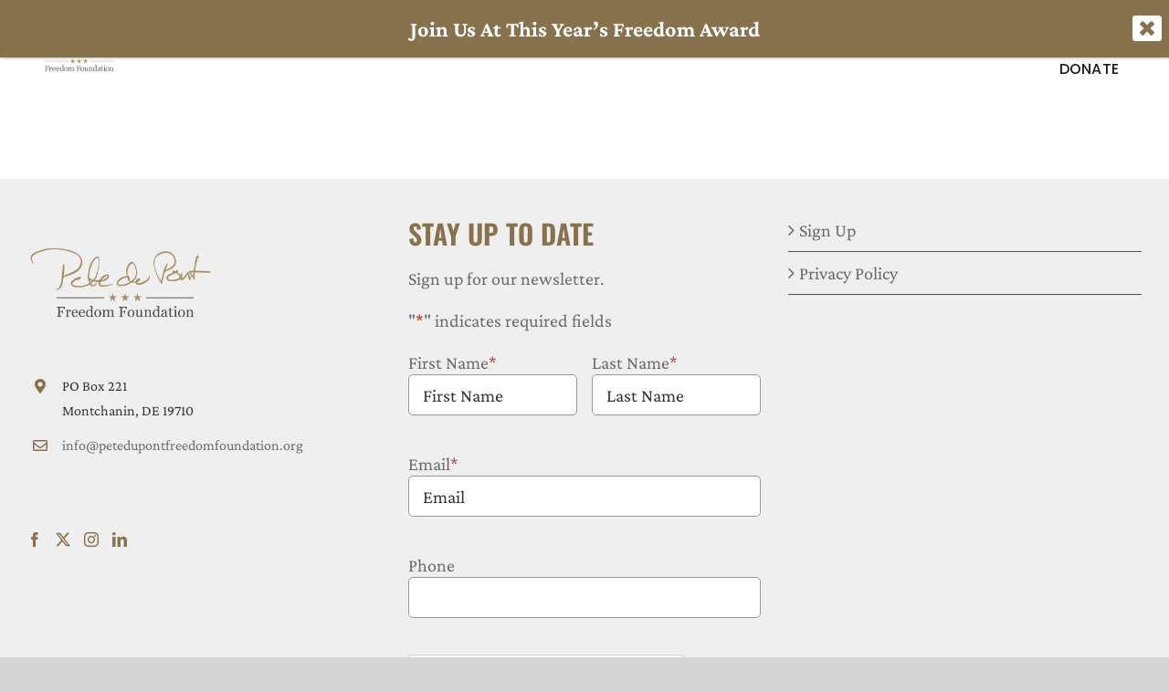

--- FILE ---
content_type: text/html; charset=utf-8
request_url: https://www.google.com/recaptcha/api2/anchor?ar=1&k=6LckbmYeAAAAAA6E0E24alxEgoboBNmsI_mXvRgw&co=aHR0cHM6Ly93d3cucGV0ZWR1cG9udGZyZWVkb21mb3VuZGF0aW9uLm9yZzo0NDM.&hl=en&v=N67nZn4AqZkNcbeMu4prBgzg&theme=light&size=normal&anchor-ms=20000&execute-ms=30000&cb=d89zk2n3mxpg
body_size: 49544
content:
<!DOCTYPE HTML><html dir="ltr" lang="en"><head><meta http-equiv="Content-Type" content="text/html; charset=UTF-8">
<meta http-equiv="X-UA-Compatible" content="IE=edge">
<title>reCAPTCHA</title>
<style type="text/css">
/* cyrillic-ext */
@font-face {
  font-family: 'Roboto';
  font-style: normal;
  font-weight: 400;
  font-stretch: 100%;
  src: url(//fonts.gstatic.com/s/roboto/v48/KFO7CnqEu92Fr1ME7kSn66aGLdTylUAMa3GUBHMdazTgWw.woff2) format('woff2');
  unicode-range: U+0460-052F, U+1C80-1C8A, U+20B4, U+2DE0-2DFF, U+A640-A69F, U+FE2E-FE2F;
}
/* cyrillic */
@font-face {
  font-family: 'Roboto';
  font-style: normal;
  font-weight: 400;
  font-stretch: 100%;
  src: url(//fonts.gstatic.com/s/roboto/v48/KFO7CnqEu92Fr1ME7kSn66aGLdTylUAMa3iUBHMdazTgWw.woff2) format('woff2');
  unicode-range: U+0301, U+0400-045F, U+0490-0491, U+04B0-04B1, U+2116;
}
/* greek-ext */
@font-face {
  font-family: 'Roboto';
  font-style: normal;
  font-weight: 400;
  font-stretch: 100%;
  src: url(//fonts.gstatic.com/s/roboto/v48/KFO7CnqEu92Fr1ME7kSn66aGLdTylUAMa3CUBHMdazTgWw.woff2) format('woff2');
  unicode-range: U+1F00-1FFF;
}
/* greek */
@font-face {
  font-family: 'Roboto';
  font-style: normal;
  font-weight: 400;
  font-stretch: 100%;
  src: url(//fonts.gstatic.com/s/roboto/v48/KFO7CnqEu92Fr1ME7kSn66aGLdTylUAMa3-UBHMdazTgWw.woff2) format('woff2');
  unicode-range: U+0370-0377, U+037A-037F, U+0384-038A, U+038C, U+038E-03A1, U+03A3-03FF;
}
/* math */
@font-face {
  font-family: 'Roboto';
  font-style: normal;
  font-weight: 400;
  font-stretch: 100%;
  src: url(//fonts.gstatic.com/s/roboto/v48/KFO7CnqEu92Fr1ME7kSn66aGLdTylUAMawCUBHMdazTgWw.woff2) format('woff2');
  unicode-range: U+0302-0303, U+0305, U+0307-0308, U+0310, U+0312, U+0315, U+031A, U+0326-0327, U+032C, U+032F-0330, U+0332-0333, U+0338, U+033A, U+0346, U+034D, U+0391-03A1, U+03A3-03A9, U+03B1-03C9, U+03D1, U+03D5-03D6, U+03F0-03F1, U+03F4-03F5, U+2016-2017, U+2034-2038, U+203C, U+2040, U+2043, U+2047, U+2050, U+2057, U+205F, U+2070-2071, U+2074-208E, U+2090-209C, U+20D0-20DC, U+20E1, U+20E5-20EF, U+2100-2112, U+2114-2115, U+2117-2121, U+2123-214F, U+2190, U+2192, U+2194-21AE, U+21B0-21E5, U+21F1-21F2, U+21F4-2211, U+2213-2214, U+2216-22FF, U+2308-230B, U+2310, U+2319, U+231C-2321, U+2336-237A, U+237C, U+2395, U+239B-23B7, U+23D0, U+23DC-23E1, U+2474-2475, U+25AF, U+25B3, U+25B7, U+25BD, U+25C1, U+25CA, U+25CC, U+25FB, U+266D-266F, U+27C0-27FF, U+2900-2AFF, U+2B0E-2B11, U+2B30-2B4C, U+2BFE, U+3030, U+FF5B, U+FF5D, U+1D400-1D7FF, U+1EE00-1EEFF;
}
/* symbols */
@font-face {
  font-family: 'Roboto';
  font-style: normal;
  font-weight: 400;
  font-stretch: 100%;
  src: url(//fonts.gstatic.com/s/roboto/v48/KFO7CnqEu92Fr1ME7kSn66aGLdTylUAMaxKUBHMdazTgWw.woff2) format('woff2');
  unicode-range: U+0001-000C, U+000E-001F, U+007F-009F, U+20DD-20E0, U+20E2-20E4, U+2150-218F, U+2190, U+2192, U+2194-2199, U+21AF, U+21E6-21F0, U+21F3, U+2218-2219, U+2299, U+22C4-22C6, U+2300-243F, U+2440-244A, U+2460-24FF, U+25A0-27BF, U+2800-28FF, U+2921-2922, U+2981, U+29BF, U+29EB, U+2B00-2BFF, U+4DC0-4DFF, U+FFF9-FFFB, U+10140-1018E, U+10190-1019C, U+101A0, U+101D0-101FD, U+102E0-102FB, U+10E60-10E7E, U+1D2C0-1D2D3, U+1D2E0-1D37F, U+1F000-1F0FF, U+1F100-1F1AD, U+1F1E6-1F1FF, U+1F30D-1F30F, U+1F315, U+1F31C, U+1F31E, U+1F320-1F32C, U+1F336, U+1F378, U+1F37D, U+1F382, U+1F393-1F39F, U+1F3A7-1F3A8, U+1F3AC-1F3AF, U+1F3C2, U+1F3C4-1F3C6, U+1F3CA-1F3CE, U+1F3D4-1F3E0, U+1F3ED, U+1F3F1-1F3F3, U+1F3F5-1F3F7, U+1F408, U+1F415, U+1F41F, U+1F426, U+1F43F, U+1F441-1F442, U+1F444, U+1F446-1F449, U+1F44C-1F44E, U+1F453, U+1F46A, U+1F47D, U+1F4A3, U+1F4B0, U+1F4B3, U+1F4B9, U+1F4BB, U+1F4BF, U+1F4C8-1F4CB, U+1F4D6, U+1F4DA, U+1F4DF, U+1F4E3-1F4E6, U+1F4EA-1F4ED, U+1F4F7, U+1F4F9-1F4FB, U+1F4FD-1F4FE, U+1F503, U+1F507-1F50B, U+1F50D, U+1F512-1F513, U+1F53E-1F54A, U+1F54F-1F5FA, U+1F610, U+1F650-1F67F, U+1F687, U+1F68D, U+1F691, U+1F694, U+1F698, U+1F6AD, U+1F6B2, U+1F6B9-1F6BA, U+1F6BC, U+1F6C6-1F6CF, U+1F6D3-1F6D7, U+1F6E0-1F6EA, U+1F6F0-1F6F3, U+1F6F7-1F6FC, U+1F700-1F7FF, U+1F800-1F80B, U+1F810-1F847, U+1F850-1F859, U+1F860-1F887, U+1F890-1F8AD, U+1F8B0-1F8BB, U+1F8C0-1F8C1, U+1F900-1F90B, U+1F93B, U+1F946, U+1F984, U+1F996, U+1F9E9, U+1FA00-1FA6F, U+1FA70-1FA7C, U+1FA80-1FA89, U+1FA8F-1FAC6, U+1FACE-1FADC, U+1FADF-1FAE9, U+1FAF0-1FAF8, U+1FB00-1FBFF;
}
/* vietnamese */
@font-face {
  font-family: 'Roboto';
  font-style: normal;
  font-weight: 400;
  font-stretch: 100%;
  src: url(//fonts.gstatic.com/s/roboto/v48/KFO7CnqEu92Fr1ME7kSn66aGLdTylUAMa3OUBHMdazTgWw.woff2) format('woff2');
  unicode-range: U+0102-0103, U+0110-0111, U+0128-0129, U+0168-0169, U+01A0-01A1, U+01AF-01B0, U+0300-0301, U+0303-0304, U+0308-0309, U+0323, U+0329, U+1EA0-1EF9, U+20AB;
}
/* latin-ext */
@font-face {
  font-family: 'Roboto';
  font-style: normal;
  font-weight: 400;
  font-stretch: 100%;
  src: url(//fonts.gstatic.com/s/roboto/v48/KFO7CnqEu92Fr1ME7kSn66aGLdTylUAMa3KUBHMdazTgWw.woff2) format('woff2');
  unicode-range: U+0100-02BA, U+02BD-02C5, U+02C7-02CC, U+02CE-02D7, U+02DD-02FF, U+0304, U+0308, U+0329, U+1D00-1DBF, U+1E00-1E9F, U+1EF2-1EFF, U+2020, U+20A0-20AB, U+20AD-20C0, U+2113, U+2C60-2C7F, U+A720-A7FF;
}
/* latin */
@font-face {
  font-family: 'Roboto';
  font-style: normal;
  font-weight: 400;
  font-stretch: 100%;
  src: url(//fonts.gstatic.com/s/roboto/v48/KFO7CnqEu92Fr1ME7kSn66aGLdTylUAMa3yUBHMdazQ.woff2) format('woff2');
  unicode-range: U+0000-00FF, U+0131, U+0152-0153, U+02BB-02BC, U+02C6, U+02DA, U+02DC, U+0304, U+0308, U+0329, U+2000-206F, U+20AC, U+2122, U+2191, U+2193, U+2212, U+2215, U+FEFF, U+FFFD;
}
/* cyrillic-ext */
@font-face {
  font-family: 'Roboto';
  font-style: normal;
  font-weight: 500;
  font-stretch: 100%;
  src: url(//fonts.gstatic.com/s/roboto/v48/KFO7CnqEu92Fr1ME7kSn66aGLdTylUAMa3GUBHMdazTgWw.woff2) format('woff2');
  unicode-range: U+0460-052F, U+1C80-1C8A, U+20B4, U+2DE0-2DFF, U+A640-A69F, U+FE2E-FE2F;
}
/* cyrillic */
@font-face {
  font-family: 'Roboto';
  font-style: normal;
  font-weight: 500;
  font-stretch: 100%;
  src: url(//fonts.gstatic.com/s/roboto/v48/KFO7CnqEu92Fr1ME7kSn66aGLdTylUAMa3iUBHMdazTgWw.woff2) format('woff2');
  unicode-range: U+0301, U+0400-045F, U+0490-0491, U+04B0-04B1, U+2116;
}
/* greek-ext */
@font-face {
  font-family: 'Roboto';
  font-style: normal;
  font-weight: 500;
  font-stretch: 100%;
  src: url(//fonts.gstatic.com/s/roboto/v48/KFO7CnqEu92Fr1ME7kSn66aGLdTylUAMa3CUBHMdazTgWw.woff2) format('woff2');
  unicode-range: U+1F00-1FFF;
}
/* greek */
@font-face {
  font-family: 'Roboto';
  font-style: normal;
  font-weight: 500;
  font-stretch: 100%;
  src: url(//fonts.gstatic.com/s/roboto/v48/KFO7CnqEu92Fr1ME7kSn66aGLdTylUAMa3-UBHMdazTgWw.woff2) format('woff2');
  unicode-range: U+0370-0377, U+037A-037F, U+0384-038A, U+038C, U+038E-03A1, U+03A3-03FF;
}
/* math */
@font-face {
  font-family: 'Roboto';
  font-style: normal;
  font-weight: 500;
  font-stretch: 100%;
  src: url(//fonts.gstatic.com/s/roboto/v48/KFO7CnqEu92Fr1ME7kSn66aGLdTylUAMawCUBHMdazTgWw.woff2) format('woff2');
  unicode-range: U+0302-0303, U+0305, U+0307-0308, U+0310, U+0312, U+0315, U+031A, U+0326-0327, U+032C, U+032F-0330, U+0332-0333, U+0338, U+033A, U+0346, U+034D, U+0391-03A1, U+03A3-03A9, U+03B1-03C9, U+03D1, U+03D5-03D6, U+03F0-03F1, U+03F4-03F5, U+2016-2017, U+2034-2038, U+203C, U+2040, U+2043, U+2047, U+2050, U+2057, U+205F, U+2070-2071, U+2074-208E, U+2090-209C, U+20D0-20DC, U+20E1, U+20E5-20EF, U+2100-2112, U+2114-2115, U+2117-2121, U+2123-214F, U+2190, U+2192, U+2194-21AE, U+21B0-21E5, U+21F1-21F2, U+21F4-2211, U+2213-2214, U+2216-22FF, U+2308-230B, U+2310, U+2319, U+231C-2321, U+2336-237A, U+237C, U+2395, U+239B-23B7, U+23D0, U+23DC-23E1, U+2474-2475, U+25AF, U+25B3, U+25B7, U+25BD, U+25C1, U+25CA, U+25CC, U+25FB, U+266D-266F, U+27C0-27FF, U+2900-2AFF, U+2B0E-2B11, U+2B30-2B4C, U+2BFE, U+3030, U+FF5B, U+FF5D, U+1D400-1D7FF, U+1EE00-1EEFF;
}
/* symbols */
@font-face {
  font-family: 'Roboto';
  font-style: normal;
  font-weight: 500;
  font-stretch: 100%;
  src: url(//fonts.gstatic.com/s/roboto/v48/KFO7CnqEu92Fr1ME7kSn66aGLdTylUAMaxKUBHMdazTgWw.woff2) format('woff2');
  unicode-range: U+0001-000C, U+000E-001F, U+007F-009F, U+20DD-20E0, U+20E2-20E4, U+2150-218F, U+2190, U+2192, U+2194-2199, U+21AF, U+21E6-21F0, U+21F3, U+2218-2219, U+2299, U+22C4-22C6, U+2300-243F, U+2440-244A, U+2460-24FF, U+25A0-27BF, U+2800-28FF, U+2921-2922, U+2981, U+29BF, U+29EB, U+2B00-2BFF, U+4DC0-4DFF, U+FFF9-FFFB, U+10140-1018E, U+10190-1019C, U+101A0, U+101D0-101FD, U+102E0-102FB, U+10E60-10E7E, U+1D2C0-1D2D3, U+1D2E0-1D37F, U+1F000-1F0FF, U+1F100-1F1AD, U+1F1E6-1F1FF, U+1F30D-1F30F, U+1F315, U+1F31C, U+1F31E, U+1F320-1F32C, U+1F336, U+1F378, U+1F37D, U+1F382, U+1F393-1F39F, U+1F3A7-1F3A8, U+1F3AC-1F3AF, U+1F3C2, U+1F3C4-1F3C6, U+1F3CA-1F3CE, U+1F3D4-1F3E0, U+1F3ED, U+1F3F1-1F3F3, U+1F3F5-1F3F7, U+1F408, U+1F415, U+1F41F, U+1F426, U+1F43F, U+1F441-1F442, U+1F444, U+1F446-1F449, U+1F44C-1F44E, U+1F453, U+1F46A, U+1F47D, U+1F4A3, U+1F4B0, U+1F4B3, U+1F4B9, U+1F4BB, U+1F4BF, U+1F4C8-1F4CB, U+1F4D6, U+1F4DA, U+1F4DF, U+1F4E3-1F4E6, U+1F4EA-1F4ED, U+1F4F7, U+1F4F9-1F4FB, U+1F4FD-1F4FE, U+1F503, U+1F507-1F50B, U+1F50D, U+1F512-1F513, U+1F53E-1F54A, U+1F54F-1F5FA, U+1F610, U+1F650-1F67F, U+1F687, U+1F68D, U+1F691, U+1F694, U+1F698, U+1F6AD, U+1F6B2, U+1F6B9-1F6BA, U+1F6BC, U+1F6C6-1F6CF, U+1F6D3-1F6D7, U+1F6E0-1F6EA, U+1F6F0-1F6F3, U+1F6F7-1F6FC, U+1F700-1F7FF, U+1F800-1F80B, U+1F810-1F847, U+1F850-1F859, U+1F860-1F887, U+1F890-1F8AD, U+1F8B0-1F8BB, U+1F8C0-1F8C1, U+1F900-1F90B, U+1F93B, U+1F946, U+1F984, U+1F996, U+1F9E9, U+1FA00-1FA6F, U+1FA70-1FA7C, U+1FA80-1FA89, U+1FA8F-1FAC6, U+1FACE-1FADC, U+1FADF-1FAE9, U+1FAF0-1FAF8, U+1FB00-1FBFF;
}
/* vietnamese */
@font-face {
  font-family: 'Roboto';
  font-style: normal;
  font-weight: 500;
  font-stretch: 100%;
  src: url(//fonts.gstatic.com/s/roboto/v48/KFO7CnqEu92Fr1ME7kSn66aGLdTylUAMa3OUBHMdazTgWw.woff2) format('woff2');
  unicode-range: U+0102-0103, U+0110-0111, U+0128-0129, U+0168-0169, U+01A0-01A1, U+01AF-01B0, U+0300-0301, U+0303-0304, U+0308-0309, U+0323, U+0329, U+1EA0-1EF9, U+20AB;
}
/* latin-ext */
@font-face {
  font-family: 'Roboto';
  font-style: normal;
  font-weight: 500;
  font-stretch: 100%;
  src: url(//fonts.gstatic.com/s/roboto/v48/KFO7CnqEu92Fr1ME7kSn66aGLdTylUAMa3KUBHMdazTgWw.woff2) format('woff2');
  unicode-range: U+0100-02BA, U+02BD-02C5, U+02C7-02CC, U+02CE-02D7, U+02DD-02FF, U+0304, U+0308, U+0329, U+1D00-1DBF, U+1E00-1E9F, U+1EF2-1EFF, U+2020, U+20A0-20AB, U+20AD-20C0, U+2113, U+2C60-2C7F, U+A720-A7FF;
}
/* latin */
@font-face {
  font-family: 'Roboto';
  font-style: normal;
  font-weight: 500;
  font-stretch: 100%;
  src: url(//fonts.gstatic.com/s/roboto/v48/KFO7CnqEu92Fr1ME7kSn66aGLdTylUAMa3yUBHMdazQ.woff2) format('woff2');
  unicode-range: U+0000-00FF, U+0131, U+0152-0153, U+02BB-02BC, U+02C6, U+02DA, U+02DC, U+0304, U+0308, U+0329, U+2000-206F, U+20AC, U+2122, U+2191, U+2193, U+2212, U+2215, U+FEFF, U+FFFD;
}
/* cyrillic-ext */
@font-face {
  font-family: 'Roboto';
  font-style: normal;
  font-weight: 900;
  font-stretch: 100%;
  src: url(//fonts.gstatic.com/s/roboto/v48/KFO7CnqEu92Fr1ME7kSn66aGLdTylUAMa3GUBHMdazTgWw.woff2) format('woff2');
  unicode-range: U+0460-052F, U+1C80-1C8A, U+20B4, U+2DE0-2DFF, U+A640-A69F, U+FE2E-FE2F;
}
/* cyrillic */
@font-face {
  font-family: 'Roboto';
  font-style: normal;
  font-weight: 900;
  font-stretch: 100%;
  src: url(//fonts.gstatic.com/s/roboto/v48/KFO7CnqEu92Fr1ME7kSn66aGLdTylUAMa3iUBHMdazTgWw.woff2) format('woff2');
  unicode-range: U+0301, U+0400-045F, U+0490-0491, U+04B0-04B1, U+2116;
}
/* greek-ext */
@font-face {
  font-family: 'Roboto';
  font-style: normal;
  font-weight: 900;
  font-stretch: 100%;
  src: url(//fonts.gstatic.com/s/roboto/v48/KFO7CnqEu92Fr1ME7kSn66aGLdTylUAMa3CUBHMdazTgWw.woff2) format('woff2');
  unicode-range: U+1F00-1FFF;
}
/* greek */
@font-face {
  font-family: 'Roboto';
  font-style: normal;
  font-weight: 900;
  font-stretch: 100%;
  src: url(//fonts.gstatic.com/s/roboto/v48/KFO7CnqEu92Fr1ME7kSn66aGLdTylUAMa3-UBHMdazTgWw.woff2) format('woff2');
  unicode-range: U+0370-0377, U+037A-037F, U+0384-038A, U+038C, U+038E-03A1, U+03A3-03FF;
}
/* math */
@font-face {
  font-family: 'Roboto';
  font-style: normal;
  font-weight: 900;
  font-stretch: 100%;
  src: url(//fonts.gstatic.com/s/roboto/v48/KFO7CnqEu92Fr1ME7kSn66aGLdTylUAMawCUBHMdazTgWw.woff2) format('woff2');
  unicode-range: U+0302-0303, U+0305, U+0307-0308, U+0310, U+0312, U+0315, U+031A, U+0326-0327, U+032C, U+032F-0330, U+0332-0333, U+0338, U+033A, U+0346, U+034D, U+0391-03A1, U+03A3-03A9, U+03B1-03C9, U+03D1, U+03D5-03D6, U+03F0-03F1, U+03F4-03F5, U+2016-2017, U+2034-2038, U+203C, U+2040, U+2043, U+2047, U+2050, U+2057, U+205F, U+2070-2071, U+2074-208E, U+2090-209C, U+20D0-20DC, U+20E1, U+20E5-20EF, U+2100-2112, U+2114-2115, U+2117-2121, U+2123-214F, U+2190, U+2192, U+2194-21AE, U+21B0-21E5, U+21F1-21F2, U+21F4-2211, U+2213-2214, U+2216-22FF, U+2308-230B, U+2310, U+2319, U+231C-2321, U+2336-237A, U+237C, U+2395, U+239B-23B7, U+23D0, U+23DC-23E1, U+2474-2475, U+25AF, U+25B3, U+25B7, U+25BD, U+25C1, U+25CA, U+25CC, U+25FB, U+266D-266F, U+27C0-27FF, U+2900-2AFF, U+2B0E-2B11, U+2B30-2B4C, U+2BFE, U+3030, U+FF5B, U+FF5D, U+1D400-1D7FF, U+1EE00-1EEFF;
}
/* symbols */
@font-face {
  font-family: 'Roboto';
  font-style: normal;
  font-weight: 900;
  font-stretch: 100%;
  src: url(//fonts.gstatic.com/s/roboto/v48/KFO7CnqEu92Fr1ME7kSn66aGLdTylUAMaxKUBHMdazTgWw.woff2) format('woff2');
  unicode-range: U+0001-000C, U+000E-001F, U+007F-009F, U+20DD-20E0, U+20E2-20E4, U+2150-218F, U+2190, U+2192, U+2194-2199, U+21AF, U+21E6-21F0, U+21F3, U+2218-2219, U+2299, U+22C4-22C6, U+2300-243F, U+2440-244A, U+2460-24FF, U+25A0-27BF, U+2800-28FF, U+2921-2922, U+2981, U+29BF, U+29EB, U+2B00-2BFF, U+4DC0-4DFF, U+FFF9-FFFB, U+10140-1018E, U+10190-1019C, U+101A0, U+101D0-101FD, U+102E0-102FB, U+10E60-10E7E, U+1D2C0-1D2D3, U+1D2E0-1D37F, U+1F000-1F0FF, U+1F100-1F1AD, U+1F1E6-1F1FF, U+1F30D-1F30F, U+1F315, U+1F31C, U+1F31E, U+1F320-1F32C, U+1F336, U+1F378, U+1F37D, U+1F382, U+1F393-1F39F, U+1F3A7-1F3A8, U+1F3AC-1F3AF, U+1F3C2, U+1F3C4-1F3C6, U+1F3CA-1F3CE, U+1F3D4-1F3E0, U+1F3ED, U+1F3F1-1F3F3, U+1F3F5-1F3F7, U+1F408, U+1F415, U+1F41F, U+1F426, U+1F43F, U+1F441-1F442, U+1F444, U+1F446-1F449, U+1F44C-1F44E, U+1F453, U+1F46A, U+1F47D, U+1F4A3, U+1F4B0, U+1F4B3, U+1F4B9, U+1F4BB, U+1F4BF, U+1F4C8-1F4CB, U+1F4D6, U+1F4DA, U+1F4DF, U+1F4E3-1F4E6, U+1F4EA-1F4ED, U+1F4F7, U+1F4F9-1F4FB, U+1F4FD-1F4FE, U+1F503, U+1F507-1F50B, U+1F50D, U+1F512-1F513, U+1F53E-1F54A, U+1F54F-1F5FA, U+1F610, U+1F650-1F67F, U+1F687, U+1F68D, U+1F691, U+1F694, U+1F698, U+1F6AD, U+1F6B2, U+1F6B9-1F6BA, U+1F6BC, U+1F6C6-1F6CF, U+1F6D3-1F6D7, U+1F6E0-1F6EA, U+1F6F0-1F6F3, U+1F6F7-1F6FC, U+1F700-1F7FF, U+1F800-1F80B, U+1F810-1F847, U+1F850-1F859, U+1F860-1F887, U+1F890-1F8AD, U+1F8B0-1F8BB, U+1F8C0-1F8C1, U+1F900-1F90B, U+1F93B, U+1F946, U+1F984, U+1F996, U+1F9E9, U+1FA00-1FA6F, U+1FA70-1FA7C, U+1FA80-1FA89, U+1FA8F-1FAC6, U+1FACE-1FADC, U+1FADF-1FAE9, U+1FAF0-1FAF8, U+1FB00-1FBFF;
}
/* vietnamese */
@font-face {
  font-family: 'Roboto';
  font-style: normal;
  font-weight: 900;
  font-stretch: 100%;
  src: url(//fonts.gstatic.com/s/roboto/v48/KFO7CnqEu92Fr1ME7kSn66aGLdTylUAMa3OUBHMdazTgWw.woff2) format('woff2');
  unicode-range: U+0102-0103, U+0110-0111, U+0128-0129, U+0168-0169, U+01A0-01A1, U+01AF-01B0, U+0300-0301, U+0303-0304, U+0308-0309, U+0323, U+0329, U+1EA0-1EF9, U+20AB;
}
/* latin-ext */
@font-face {
  font-family: 'Roboto';
  font-style: normal;
  font-weight: 900;
  font-stretch: 100%;
  src: url(//fonts.gstatic.com/s/roboto/v48/KFO7CnqEu92Fr1ME7kSn66aGLdTylUAMa3KUBHMdazTgWw.woff2) format('woff2');
  unicode-range: U+0100-02BA, U+02BD-02C5, U+02C7-02CC, U+02CE-02D7, U+02DD-02FF, U+0304, U+0308, U+0329, U+1D00-1DBF, U+1E00-1E9F, U+1EF2-1EFF, U+2020, U+20A0-20AB, U+20AD-20C0, U+2113, U+2C60-2C7F, U+A720-A7FF;
}
/* latin */
@font-face {
  font-family: 'Roboto';
  font-style: normal;
  font-weight: 900;
  font-stretch: 100%;
  src: url(//fonts.gstatic.com/s/roboto/v48/KFO7CnqEu92Fr1ME7kSn66aGLdTylUAMa3yUBHMdazQ.woff2) format('woff2');
  unicode-range: U+0000-00FF, U+0131, U+0152-0153, U+02BB-02BC, U+02C6, U+02DA, U+02DC, U+0304, U+0308, U+0329, U+2000-206F, U+20AC, U+2122, U+2191, U+2193, U+2212, U+2215, U+FEFF, U+FFFD;
}

</style>
<link rel="stylesheet" type="text/css" href="https://www.gstatic.com/recaptcha/releases/N67nZn4AqZkNcbeMu4prBgzg/styles__ltr.css">
<script nonce="XcKwFLIzNtwHkV1qiNsitQ" type="text/javascript">window['__recaptcha_api'] = 'https://www.google.com/recaptcha/api2/';</script>
<script type="text/javascript" src="https://www.gstatic.com/recaptcha/releases/N67nZn4AqZkNcbeMu4prBgzg/recaptcha__en.js" nonce="XcKwFLIzNtwHkV1qiNsitQ">
      
    </script></head>
<body><div id="rc-anchor-alert" class="rc-anchor-alert"></div>
<input type="hidden" id="recaptcha-token" value="[base64]">
<script type="text/javascript" nonce="XcKwFLIzNtwHkV1qiNsitQ">
      recaptcha.anchor.Main.init("[\x22ainput\x22,[\x22bgdata\x22,\x22\x22,\[base64]/[base64]/[base64]/[base64]/[base64]/UltsKytdPUU6KEU8MjA0OD9SW2wrK109RT4+NnwxOTI6KChFJjY0NTEyKT09NTUyOTYmJk0rMTxjLmxlbmd0aCYmKGMuY2hhckNvZGVBdChNKzEpJjY0NTEyKT09NTYzMjA/[base64]/[base64]/[base64]/[base64]/[base64]/[base64]/[base64]\x22,\[base64]\x22,\x22ZcOPTcOQwqtgw7rDizIgw67DkcKybiXCvsKQw4B2wq7CqMKRFcOEVnPCvinDpi/Co2vCvSTDoX52wo5Wwo3DncObw7kuwpATIcOILR9Cw6PCjMOgw6HDsFdxw54Rw6DCgsO4w41JU0XCvMKrV8OAw5Efw4LClcKpMsKhL3tcw4kNLFstw5rDsXLDugTCgsKRw4IuJkPDqMKYJ8ODwoduN1zDq8KuMsKzw53CosO7V8KtBjMuX8OaJBE2wq/[base64]/LMOBwrvCgMKcwq02F8KfW8OWS8KGw7c5TMOKFSIaCMK4DALDl8Oow5RnDcOrNgzDg8KBworDrcKTwrVYRlB2BQYZwo/[base64]/[base64]/DvcO/[base64]/Dv1Aow7ogwrdhFFJ9FUzDksOgw4DCp3PClsOcLwPCkAjCvcKwJcKyEWzCrcOXEMKOwodwMlFYIMKhwr19w7zDsxBewp/Cg8KAH8KWwq8sw60+JcOnITzCucKCPMKdHCZHwoHCr8KqAsKQw54hwqhQdDRxw6bDlhkAaMKEPMO1TF8Rw6gow47Ci8OKM8Oxw65sBMK1DsKEaWFSwqnCv8K0XcKqF8KMe8O/[base64]/DhEAzw77Dp2zCh2cHDD3DgF7Dm8Oxw7AFw63DnMKOA8OwaQloccK0wqYBNETDv8KFNcK2wr/CsgFnGsOqw5YWQMKfw7UoRGVUw6hew7zDoHRuesORw5bDqMOTE8Kow5BOwqV5wqNvw5pRdRU+wr/CnMOHSwXCqD4/e8OAPsOaNsKDw5otLAXDkMKbw7/DtMKWw5DCjQ7ChCvDqyrDklTCjQbCrMOSwpPCtUzCokM0Q8KZwoLDpB/CsH3Cphsaw74zw6LDvcKEw4PCsAhzfcO/[base64]/[base64]/DunLCgRfDr2jCqS/DhMKdWcK+dAgmw6I9CTg2w4QDw7AvJMKrCCMFQXshKhsHwpTCk0LDrCjCtMO0w4QJwr4Iw7zDoMKHw69PZsOlwqnDnsOgPQ/Cu27DjMKVwrAewr8mw6IdMDzCtVJdw48AUTLClsOPMMOfdF7CrkEcMMOwwpkTVk0pNcOmw6LClQ8wwo7DvMKmw5vDrsOcNT10W8KNwrzCtsOXdjHCrcOLw43CogXCjsOewobDqcKDwpxFFDDClMKlc8OTeAfCj8KswrLCozchwrnDiE0twp/CjhkxwoLCuMKSwqxzw6E+wq/DjcKIR8OhwoLCqAxmw5ERwoh/w4bDlcKew5MOw7V2CMOgCjjDlXfDh8OMw5QQw40Yw6AYw5QwVQgfI8KtH8KjwrkxNmbDi3fDnMOtZ2I0EMKeIm9ew6cEw7/DjcOow4DCgsKIDcKPbsKKSn7Dm8KwKsKvw7LCmMOsLsOdwoDCs3/DklrDpS/[base64]/CohjChnXChsOowofDosOqN1FdElvDnnAleB5wDcOtw63DqXpONFNDdXzDvsKKScO4acOHFsKjCsOmwrZHFirDi8O/IXfDv8KMw6U9NcOFw6tKwprCpFJswrjDhEoeHsODbMO1XsOKSHvDrn7DoyVTw7LDhS/DgQI0FwnDg8KQG8O6XAnDmm9cJ8K7w40xHAfCqHFwwotowr3CpsOvwo4kS0DClULCgX0OwprDqWwCw6LDoHtlw5LCoBhtwpXCp3ohw7ECw5Umw7odw61IwrE5J8Orw6/DuHXCs8KnJsKwWMOFw77CjzQmXzcFBMKbw7DCgMKLCcKqw6A/woY1KCp8wqjCpX8lw7/CkCZCw5TCmE9Nw6Y1w67DjgQiwpAPw7XCs8KYU2HDmB4OeMO5UcK1wojCsMOQNgYCLMO0w5HCgTvDjcK5w5bDssOHJ8KyDm0mbAo6w6rCqF9Nw5jDsMKowoRFwqAUwq7DtiPCmcO/S8KqwqcqVBAaTMOQwrAUw6DChMOAwpB3FMKGRsO5QFTCscK7w5TCg1TCmMK5Y8KoesOaL3dtci9QwphMw7EVw6/[base64]/KVLDgnMOPMOFwqDCpx99flt+wo3ChTwkw4AVEHLDjiHCgn8eKMKFw47CnMKbw48fOXDDvMOkwqvClMOiLMOSS8OvbcOgw4rDj1vDqh/DrMO8M8KxMx7CgQRmNMOlwrY+HMO2wrgxGMKBw6dTwpBnCcOwwqvCo8KYVDtzw5fDhsK5MRfDsnPCncOmChXDhxpIBmpVw4nCkFDDhmvCqgVJegzDpzDCqx8Xbj52w7PDpcObeh/[base64]/CksOiwrwhw6LDsMKQwpLDnm8MJ8OswpfCiMKNw5hiW8O+QnLCkMOTNizDjMOXesK4XQZHW2RGw4M/QH9VTMO/ZsKUw7bCscKNw4sLT8KOTMK+FCULK8KQwozDkljDnwDCkXfCqm13G8OXWsOcw4YEw5U3wpk2NQ3ClMO9KwnCm8O3UcKaw44SwrpjX8OTw4fCvMKBw5HDjwfDtsORwpHCkcKULzzDqVhqfMOjwq3Cl8Kow5pVGR8/[base64]/Du0rCo8KCwpwvw69aLMOew6YOWV8VXxdww7AcQFTDonYbw7nDosKrbXojSsKSHcOkPgxJwrbCgWJibDFHBsKVwpvDmTwHw71xw5plOkTClQrCjcKWa8KCwpnDnMOGw4bDvsO/LwLCrMKmXRfDncOswqofwq/DkcKlwpdPTMOrwphNwrkywojCiH4nw4xZQMO0wqQjF8Opw4XCgsOyw7McwqDDscOpUMKFw7pWwq/ClRIZL8O5w5Usw7/ChkTClmnDhxw+wpFbQ1jCmnbDqy1BwprDqsKSTUBEwqtfBGzCscOUw6/CujHDpgnDohDClsOJwoFIw7IwwqPCoFDCjcOVesKBw70Tf1VswrEMw7p+cElJTcKaw4p6woDDhSglwrDCpXnCl3zCmXdDwqnCvsK8w5HCihA7woROw5lDOMOFwqvCocOMwrrChMO/LkMuw6DCpMK+YCTDhMOMw48Qw4LDucKUw4lof0jDj8K8GSTCjsK1wp1dWj1Xw5hoMMO+w5/CksOKOFopwowceMOmwo1PLA57w5NBR0PCvcKnSAPDvlUobsO3wrDDtcOOw73DiMKkwr9qw6HDkcOowohnw7nDhMOAwqbCkMOEQxQRw7zCq8O+w6PDiggaZwF2wo/[base64]/Dpxd9OMKkwoHDpFdnw6/CrBzDjsK6LE7ChMO6DXwiIV0pX8OTwpPDkSDDusKsw7TCoXnDh8OdFzTDiQ4RwqVHw502w5/ClMKaw5tWIMKUGifCojnDuR3Dh0DCnXgmw4DDj8OUISwewrEiY8Ozwq50fMOzXkN4SMKsAMOVXMOpwqPCgmXCiF0wEcO8PBfCpMOew4LDoXdVwoViFMO+GMOAw7jDiQFzw4nCvl1Qw7LCpMKSw7LDusOzwqPCmg/DryhJwozCtkvCosOTI3wBw4TDpcKOIGPCh8Kiw5UELEfDoGLCp8KswpXClFUDwq/CswDCisOqw4gWwrAIw7HDtjEHHcKNw5rDukoMPcOJScK/BwnCmcKcQGrDksKbw6kNw5o9LR7DmcK9wqkXFMO6woICOMOUD8Odb8OuJxABwow9woUZwofDhWvCqgrDuMO4w4jDs8KdEcOUw7bCpBTCisOkfcOiCXwvPgohF8KhwqnCqQQkw5/CiFrCq1TCmR0hw6TDnMK6wrZGClkbwpbCilHDmsKiDGIKw7sbWMKfw6Qwwpp/w4DDp0DDs0t6w70ewqYJw63Dq8KVworDkcKmw4IfG8K0w5DCmjvDl8OnbXjCpVrCucOFOwXCj8KFZWXCpMORw4w5FgYfwrDDjkgRUcOhecOkwprCmRPCpMKkHcOCwr/DhC9XPArChDvDhcOYw6tcw6LDl8K2woLDuWfDnsKsw5DDqidywqnDpw3DicKIXjlIIEXDs8OOJHrDu8OWwpNzw5HDjxRXw416w6zDjxTCtMOawr/CtcOhJcKWNcOHGsKHL8K2w4VNFMOUw4fDlTB2UcOeAsK+bcOJOsOBAFjClMKewoE1AjnCoiXDmcOtwonCiiUrwqtLwovDrgTCmzx+woHDpcKcw57DkFg8w5N8DsKcH8OJwoFHdMK/[base64]/[base64]/[base64]/DlsKTw4pBwojCpsOAwrfCokN+ERHCqMK8wo7Dh1NLw7NxwqfCt1kkwrTCsQrDlcK4w7Qgw6LDusOxw6ApfsOdCsOWwo/[base64]/HcKEw5rCpcKzwqNPQMKrdMO3w61Kw6XDp8KlHk3DlhA5wol0JHN0wrzDpyHCrMO/O19owoMfFE3CmsO/wqPChcOXwpfCmMKkwp3DoCQIwqDCo2PCuMKQwqUzbS7DnMOMwrrCtcKFw6QYwpHDpyN1clzDmEjColAlMXbCvQZcwpbCgzZXFcO5XyFSZMKdw5rDkcKfw5DCn3EXf8OhV8K+MsKHw5YrJcKNXsOjwqfDkRnCpsOTwpNQwqjCpSRDKXnCiMOZwrF7G0Quw5t+wq98Z8K/w6HCsjg5w5ceaizDt8KRw7NSw4bDm8KYRsKDRiZccCJ/ScKIwpLCh8K0Rxliw6Isw5vDncOzw7Y9w4fCq34sw4nDrQjChEjCs8KAwpoJwrrCn8OewrAFwpjDlsOKw7TDv8OeXsOoD0LDlVc3wq/[base64]/[base64]/T1bDvMKBw7jDgzEjwpUcTcKaw6FwQVfDvsKOBWRnwpfCh35Gw6nDvlLCskrDkUPCiXpywrHDj8KTwqHCicOfwqRxGcOUZsO1acKuCFXClMKgARxLwrLDnkxfwqwyCwc4Y38Gw5DDlcO0wrjDvMOowowPwodIe2QJw5tVLhnDiMKcw6zDmMK4w4HDnj/[base64]/[base64]/DmcKROTnDqMKjw4YYHcO9AcK4wo/ClMOpAcOTFw9Zwo0tO8OOfcOpw7TDsCxYwqxmMwNBwq3DjcKYL8O3wppZw7fDqcOuwqLCpCRcKMKPQsO6E0HDoFnCqMO/[base64]/DjUbDlArDjMKAw6s6w4vDt8O6w5R3E2rCpw7DnkZ0w74cLEDCkHbDoMKwwpVGW0BrwpXDrsKiw5vCk8OdC3gEwpkpwo1bXCZeS8KYTS7Ds8Otw5PClMKBwp/Dh8OIwrXCoGnCocOtFxzDuSMURU5HwqXClcO3KMKCQsKFGX3DiMKmw5IJYMKCBnlTecKrVsK1bFrCgWLDqsOewpLDpMORUsKHwrPCrcKewq3DvBMTwqFfw4Y/YHg6UxRfw6HDhWfCh1nChQjCvwzDoH/DlA3Du8OPwpgjD0/Ck0JyBMK8wrspwoLDq8KTwqU8w4M7GMODI8KmwoxJGMK8wrTCvcKqw4dQwoJEwrM+w4VERcOpw4FBDWjDsAQ/w43DuQrCvcOxwog/[base64]/CpsKCwqgNfsOlacKzw7AKdMOVNcKdw78tw7dnwrDDicO8woLCjmrCq8Kpw44vL8K/GMOYb8ONTH3DgMOnTgxWcQkYw4c9wr/DhMOawq5Fw4DCjToIw7LClMOVwonDlMO+wq3CmMKqNMOYGsKueVwwSsO8CMKbD8O9wqUJwrRbbisobcK0w5cyacKzw6PCosOKw7dSYWnCucOrU8OlwqrCqjrDnDAww4wJwqpdw6k5LcOkHsKMwrAZHT3DoVfDuG/[base64]/CksKOOsKzKMK9w4XDhhzCrigJTXsjw47CqsOBOg7CrcKec2XCvMKxEFrDvQnCgmnCsx3DocKiw6MDwr/[base64]/E8KResOyJcKCw5zCpz/DjHrDs8KiYnzCo3XCp8KaTsKgwpHDssOEw6xsw5DCgmQUPWjCqcKNw77Dvi7ClsKUwrQcAsOMJcOBbMKEw5BHw43DlmvDnEbCnH/DhAjDhRPCo8Oiwr9zw6LDjcOiwpFhwo9kwoAZwqMSw5XDrsKLVxTDvRXCsCDCh8KTR8OpXMK9JMO/cMO+KsKBN1dlXFLCqsKrG8KDwrUTEUE1KcOrw7tJP8OWZsO/GMOiw4jDgcOow4xzbcOKDjrDsifDuU7Cn1bCoUodwpAMXishUsK/wofDtnnDlg4aw4fCtlzDgcOIe8OdwoNVwpzDoMKpwrcdwr3CmsKXw7plw7tOwqDDrcOYw7/[base64]/Dm8KbMBXDrMKiMsOwVcKhT1dww77CvkPDmRRVw4PClMOIwqJfKMKAOiB3XsKtw7Qxwp/[base64]/DhcOTfjwaMSAFw6ZNRVMDw5YmwqoCY23DgcK1wqdgw5JvVATDgcOFVVPDnixAwrTDmcKufyzCvj9KwqrDk8Kfw67DqsOQwrkgwo50ImocdMOww4/[base64]/w41mw6dzw4MRw6LDgFc8B2lmKGUtBmrCqcO3TSoMJmLDrW/DlEXDm8OUJURvFU8OecKmwqnDunRraAAew4TCkcOwHMOIwqMRQsK9YF4XAQzCpMKgD2vCkH1qFMO6w5fCnMOxMsKmCcKQN1zDlMOwwqHDtgfCtHo6QsKPwo/Dk8O3wqN3w6wNwobCmEvDk2trFMOJw5rCtsOXCk50eMKbw45owofCq3jCmsKhaGccw4c9wrU8VsKBVAQ/YcO/YMOmw7PCg0NowphywpjDrDQ0wrk4w4LDgcKxSMKMw7HCtBpiw6VpJDE9w5jDlsK3w7vDjMKkXFbDgTvCkMKAf142N0/DtMKfIsKGShNrMRc1E03DhcOQHF8yDE9Fw7jDpzvDqcKUw5VFw4LCsEgnw64hwoB0Bl3Dr8OlBsOFwqzCmMKle8OjDMK2HiY8DCpkDW5hwrDCvTfCklk3Zy/DkcKLBGzCt8KsWW/ChSEjT8KLUTvDtsKJwqfCr3QRd8OKU8OjwpomwrbCrsOdPSw+wr/[base64]/wqrDkMOuwrwyKE/DusOpwqXDmCpXw4rDq8OIA8KswonDqBLCkcO/wq7CocOmwoDDhcOkw6jDj0fDuMOZw5lCXj1BwojCscOlw6zDtzcrZx7CpHlKZsK8L8K7w5XDlsKqwp5awqRJL8OZdinDiwTDq0fCtsKxEcOAw4RLHsONQ8OmwrHCkcOlQsOMXMKLwqjCoF0tAcK1cBDCgETDv3HDtkIqwo0IAk/DtMKJwo7DpcK1B8KNHsK4VsKIYMKeGVhew7AvcmAHwozCisOhLGLDrcKKTMOJwrIzwqcJU8OIw7LDhMKGIsKNOhPDjsKZISJVRWfDv04ew5E/wr3DtMK+QsKfTMKXwpxWwpQ5L3xuHiLDj8Oiwp3DrMKNZWoaC8OZPgIVw6FSLmhjP8OtWsKNBi7CsXrCpBB8wr/Cmm7DhSTCnXx3w4l/RB84DcKRfMKsCTN5ZBdhAMOowpbDt2jDrMKSw4nCiGnCl8K4w4pvDX/Dv8KiBsO6L1guw4ghwpHClsOVw5PCtMKaw7AOS8OWw7c8fMOAPwFHLFjCgU3CpgLDqsKtwoTCo8KfwqXCqw0dKsOVQFTDjcKgw6IqIkLDgwbDpRnCoMOJwo7DusOywq0/[base64]/DpV1Ow5rDv8KqfXPClBduKTnDhMOuYMOxw5zCsMOGwpceAGnCpcO7w4TCkMK7WsK7MGnCmHBPw4Jaw5HCi8KhwrnCm8KOR8Kcw6xywrIFwrTCvcOCSwB3WldLwpV9woJYw7LCgsK8w5/CkiXDgn/CsMKOLyHDiMKrb8OYJsKHbsKCOQDDtcOMw5EmwrDCiDJvGSDDhsKtw4QHDsK/[base64]/CvQzDrcKow4MTwrpww6TDuVbCsMOAwoHDqcOdUQQNw5jCnVnCs8OIXjfCh8O7LcK2w4HComTCn8O9I8OuOn3Dtl9Ow6nDlsK+UMOOwobCnMOsw7/[base64]/w77DlcKcacO8w6ZsaGbDg0B5R2rDi8OSw4bDhgfChEPDl1jCrsOvNzttdsKufSdJwrkCwqHCs8OCZcKYEsKPEi9MworCu3JME8Kbw4LClsKHN8OKw4jDt8OdGlYiAsKFPsKDwrrDoH/[base64]/DqMOBIMOqOwE/[base64]/CrGhOwqIZDcKDw6A5wo9ZwqzCvCvDjsO/NArCpsOIaV7DuMOTVVIuDcOaZ8KewpPChMOJw4PDn2Y8FknDi8Kcw6N0wo7DtUrCpMKTw4jDucOpw7ETw7nDvMKxGgjDvz10CBfDpSpHw7RfK13DpWnCgsKwZQzDl8KJwpFEJCNbW8O7KMKTw5XDhMKRwrLCsBEDUkrCicO/OcKxwptZfSLCpsKUwqnCoSIwXhDDn8OLQcKfwrLCjTZcwptPwoLCssONbsO0w6nCq3XCux0Pw5rDqBJlwpfDusKtwpHCg8KzWMOxwp/CgmzCi23CmWNQwpLDj2jCncKiGmQoRcOhw7jDuiV8HTHChsOkDsK4wrLDmzbDkMORMMOULUlnacOffcOQYw0ybMOeAsOIwpHCoMKsw5fDoC0Zw7QEw5LDosONe8KIf8KLTsKcP8OLUcKNw5/DhXjCpGvDolNgB8KOwp/ClcOWwo/CuMKlQsO/w4DDohYmdRbCsg3CmD9vCMORw4HCqCnCtEsMOMK2woA6wpM1VxnDtgg8d8KEw57CtsOswpEZRsKlAcKOw4pWwr87wofDisKIwr4TYmvDosKtwqsmw4A5JcKlIcKfw6DDng4DR8ObBsKUw57DrcOzbwFEw6PDjV/[base64]/DvcOSI8OIw5xScMKKw6VPw7Yww6DCicOZDEwCwo/CtsOjwpwLw6rCqSbDncK3Mn/DtQk1w6HCk8K0wqsfw4YAdcOCZzhtFFBjH8KZMsKPwrtBbj3CvsKJJ3nCm8Kywo7DscKCwq4xXsKnd8KxBsOvfUEfw5gqMBzCrMKNw400w6sVRShrwqHDtTbDpcOLw6VYwoZwQMOgS8KkwrMnwqdewoTDnC7DlsKsHxhYwqvDjB/[base64]/DpMKzJMOOJC1jBcO8SAFDf1PCt8K0w5sswobDlgPDksKCZsO1w7IdXsKXw6XCj8KBZB/DmF7CtcKvbMOTw6zCqwnCug8wK8OmEsK4wrPDgz/[base64]/Dm8KrwqXDrVrCjMOCw4zDn8Ohw6lwaEgsw6jDnUrDqMOcXnZgOsORSSMRw7vDp8O2w4HCjCRawpBmw7BFwrDDncKNKWUuw5rDlsOSWcOCw4xaehjCmMOzMgE7w7c4bsKIwrrDogXCi1rCq8O7HkjDi8O4w6jDusO6c2/[base64]/DlH4YTSg5RMKpADvChF3Cr0PDusKVwp3DhMOvKMKDwpQIOsOaEMOwwpfDgEjCig4FEsK+wqY9WVsSYD8kZcKaW2vDrMOEw4o3w4dkw6RBPCTDqCTClMK5w5HCnUdUw6nCs1g/w6XDtQPDryB+M33DvsKzw6nCl8OlwpYjwq3DtTbDlMO9w6jCvzzCmUDCh8K2SUx8RcOFwrgGw7jCmUdywo5Mwr0kbsO3wrE5FyvCgsKSwrVUwp4QYMOkGsKtwpR7w6g3w6Njw4HCtSDDssOJfFDDvzZWw7rDmsOaw7JsES/DjsKcw755wp5sZWfCmWkow5vCl28ZwrIxw4LCnCzDqMKwcTMIwpkewroea8OXw5Rww7bDvcKmJUw4V2RfXiQxUDrDmsKLekw3wpHDmsO1w6nDjMOww7ZUw6HCj8Okw7/Dn8OoU3t3w6BwJ8OFw4rDnVDDosOlw4lkwoVlAsOaDsKfNVzDosKVwpvDn0soaT8ww5hyfMKxw7rCqsOSa250w4hmf8OHLEfCvMKCwopqQ8OuL0PCkcOPGcK+dwsdR8KWTSIUASsZwojDscO4FcO6wopWTkLCpXrChsKhFiVBwqdlX8O2LAvDmcOuVBtjw4/DnsKYBUJwKMKuwo9XL1dvB8KhOArCplfDomp/XhrDryYmw6AtwqEgdA8OXEzClsO3wrRFQsOjJhhrB8KtdURrwr8WwrvDrjdEBXvCk17DkcObYcKgwrXDsid2a8Ozw58PYMKYEz3DtncQYTYJIFTCi8O8w4LDpMKuwr/CucO5W8OGARdfwqfDgElPw4FtSsOgNS7CpsKYwqHCqsOAw6zDmsOPaMK3DsO3w6HCixjDv8Kew5d9dUxxwoDDg8OoacOWOsKSJ8KxwqsML0EcWlpDQxjDtwHDm2XCuMKEwq7DlmbDksOKcsKJUsObDRs/wpwTGHYlwoANwrLCl8Ogwq57VnrDm8OjwonCnmfDisOrwrpjTcOSwqJKJcOsZxvCpytIwo9NUk7Dkn/[base64]/WEhTccOPw53DrT3DjcOAHcOxIDBIVE3CrkfCqMOrw57ChwzCjsOsHMKUw7JzwrnDhcOWw7BtGsO4G8OCw4fCsjNfMBjDmX/ClnDDnMKiVcOwNxkKw59yK0PCqsKbEsOEw5cowroUw5xHwp7DncKwwrjDhkspbH/DrcOmw4TDucOxwobCtyViwpAKw5TCqnnDnsOZY8KcwrXDucKsZsK1TVk7M8OnwrHDs1DDjsODF8ORw6dbw5RMwr7DpcOuw6DCgUbCncK+BMKPwrTDuMOTbcKew7wxw48bw65KOMKAwo52wpxmb1rCi2DDp8O4dcOjw4HDiGzCuBRTXX/Dp8O4w5DDn8OXwrPCvcO9woPCqBXChksjwqRew4jCt8KcwpXDusOywqzCthXCusOpeF5BRS5bw47DlxnDlMKUUMOmHcO5w7rCrcOoLMKIw6zCt3HDmsO8QcOkIxXDlElBwqYswoN7TMKxwqjDpxw6wq4MPBhXwrbCmETDlMKRZ8ONw6PDkhQkd3jDtGVuaE/CvwlSw49/XsOrw7R5X8KFwrgbwokSMMKWJsO6w5XDlsKMwooNDmnDrHDCj2cFU0N/w64vwoTCocK1w5QrTcO4w5zCtiXCpwbDlUfCv8KpwoRsw7DDucOAYsOna8K/wogJwphnKDXDpsOawpXCqMKLSFfDq8Kiw6rDmnMdwrIowrETwoJhNU4Uw4PDgcKyDH1Fw4JbKzdeO8KVMsOKwq5SX2zDrcOEXHLCvXoWHMOzLEbCvMOPJ8OgcBBqGUzDmMO9b2lGw6nCrC7DicO/OxnCvsKgIEBCw7VxwqlFw5gqw5VGQMOMExzDjMOGKcKfI1V6w4zDngnCrMK+w4lBw45eXsKrw6ppwqNTwqXDvsOxwqEfOEZew7DDpsK8eMKkXA3CrTJIwrrCnMKqw68/KQFxw4LDg8OxbjBqwqHDucK/[base64]/KsOOXRLDnMKJPnXDu15gTsK1BMOBKMKNw58mw5s1w4gDw5h3RkNebDTCtGU9wp3DusK8QS3DkV7DvcObwo46wpjDm1LCr8OWEMKaYzgJB8KQQMKrLCfDikLDrRJgPMKCw6DDuMKvwonDlSXDtcO9w7bDgnXCtQxhw5UFw5oRwolEw77CssKmw6XDn8OBwr9/[base64]/[base64]/ChkfCoMOCNGzDgj/Dm8OJTMObB8OIw7LDg8KFecOWwrXCqcO/[base64]/CisOdwrl7S8O3wpV9w6bDm8O/cmjDiDfDuMOWwp9eEDHCtcOrGiTDu8OPE8KYJiIVbcO/wo7CrcOtaHTCjsOew4kkQV7DncOoIjLCscKxTDXDoMKZwohJwrLDi0vDjCt0w50FOsKswolAw7RYDMO+WEYJX2Q6V8KFS24CVcOLw4AIDQ7DmV3CijYBSG8ww4DCnMKdZ8K3w5RxGMKZwogmKxfClEDCm0VRwpBHw6/CsznCp8KUw6HDvivDv0rCvxkwDsONXsKdwqclb3fDksKIHMOSwoDDljMyw5TDrcOoIXYnwoYFCsKww5tYw4HDn3XDkl/DuljDqCkuw5l+ARbCkGvDgcKEw7p3bhTDpcKbazwKwqXChsKOw7vDvUtXYcOVw7dzw7gYFcOwBsOtScKpwrgbGcOqIMKOEMOxwrrCt8KhZT8JbjJVCgBkwpVNwpzDusKkSMO0SgHDhsK4bWQFQMOTLsKJw4TCjsKwdARaw4/CsBbDiUvCiMO6worDmQNLw40BFT/[base64]/[base64]/CkyrDqQPDnsOKVHcZX8KIdz45w6c3V1NZwqszwqLCjMKzw5DDkcOeeDtOw5LCrsOuw5tnDcKXCQLCncOhw4Uawoh/VTnDgMOgOj1ZdTrDty/CuR87w5pJwq4aIMO1woZiI8ODw4s8LcOCw5YiDG00DxVywqjCkhMpW3DClnArAMKKTh4iIWYJfBRzHcOnw4XDu8Klw6B2w7MmUsKkHcO0wqBCwrPDp8OHLw4AFSTDn8Orw6hIL8OzwpvCgW57wp7DuBPCqsKuFcKXw4w9B1EXdyNJwo9tJz/DvcKresObbsOYNcKIwr7ClcKbcAloSRnCjsOvEizChHjCnCxDwrwYW8OTwrEEw5zCn24yw53Dt8Khw7V4J8KXw5/CrlrDvMKnw4tVBjI7wrXCi8O+w6DCgjgxd2A+LWHCi8K0wqvCq8OSwocJw4wJwprDgcOew7hWah/CqWTDvTBeUErDi8KDPMKSHkt0w7HCnE88VXXCmcK/wp4oZsO3awElPUIQwrljwpXCvsO+w6nDqjsaw6nCscOQw6rCsSltZjZGwqjDsT8EwpwVFMOkbsOoT0pVw5rDncKdSBlOOlvDo8OaHS7Cu8OKbxFZeAYfw4BYLnvDncKob8OSwrp3wrnCgsKyZlDCoHp5b3B8CcKNw5nDu17CncOew4Q/dUtlwoFvG8K0bcO0wrhXTkozVMKywrc5PmRmfyXDvhvDn8OxGcOAwpwgw4BgV8Ofw4oyD8OhwoQcFhHDkMKgesOgwpnDjsOewo7CoS/DjMOlw7pVI8ORe8O+YjzCgRTDmsKwL0/DgcKmPsKLOWTDgMORKjsfw5XDtsK/[base64]/CtExew4FWwqPCrTlNwpPCizLDokEPXQHDiiLDlSN3w5koP8K8MsKRAELDrMOTwqzCnsKBwqPDh8OjKMKyfsOFwoY9wpvDjcKZw5E/wrLDtMOKEyDCtkoBwovDtVPDrUPCkMO3w6BvwoHDpGHCkwRbIMOXw5HCgMOcMg3Cl8O/wpULw5jChB/CnMOBNsOVwozDgMK+wrkcEsKOBMOUw6PDuBjClsO5wq3ChnbDhDggVMOKZcKMdMKRw5ggwq/DliUdNcOrw6HCinc4M8OgwprDvsOACMK2w6/DusOcw7hZZXdWwrtZHsK8wpnDmVttw6jDtXXCmUHDvsKaw4tMcsKcwqARMDFvwp7DoTMkDkkRRMKhZ8OxTBHCsCXCsFYPJhsawqjCg3kONcKcPsOxZjzDl1JREMKsw6lmbMOrwqRacMKywqzCq0QMXk1LPyVHNcOew7XDhsKWZMKvw4tiw7fCrDTCtQN/w7PDnVvCvsKDwrY2wo/Dj2nCnRFpwq86wrfDlyoew4IVw7rCmUzCgCpVLEVHST5HwoXCjcOJKMKWXDoDQ8OYwofCicOqwrDCo8KBwr0vJCzDlD8Yw70xSsOBwrnDp2nDgMKfw4Exw4vCk8KAJR/CncKLwrfDvHsIFnLClsODwoxkIElaacOew67CrcONMFErwq7CrcOJw6HCrsKNwqo5B8OTTMKuw5Mew5DDlX99aQx0PcOPG3nCrcO3dmVUw4fDi8KAw5x+OgfCsATCssO6KMOESxvCtzF7w4cFGn7Di8O3f8KdBh0jZsKeFDFiwqs/w4nCssKGEQrCtikaw4vDocKQwqQnw6jCrcOQwp3DlRjDuSNEw7DCgsOFwowFJGBkw7Eyw6c+w73Cm0dacgHDjT3Dkz1VJgcqF8O1R3wIwoVyQQx9RwTDrVM6w4vDrcKfw50zBg7Dj1E/wqIdw63CoiNqAsKBaDYgwpB0KcKow6o9w6XCtXE2woHDksOCMD7DsBbDvGNPwoUMCMOAw6oXwqbCo8ORw7jCoTZpMMKZX8OaMSnCgSPDrMOWwoBhb8Kgw6EpY8KDw6pYwq5xG8K8P3jDuW/CuMO9MAIXwoouOC7CgxhhwoPCkcKSWMKQXcKtEcKEw4zCkcOwwp5HwodITx/Du195TH5Hw75nU8KjwoUIwo/DvxECPMOiPj9jaMOXwonCrAZswpYPAU3DtCbCuzLCr07DksKNc8O/woQ+HSJLw4djw7tlwoo4UVvCv8OvZinDsThhFsOBwrrCoD17FnfDoybDnsK/wqx8w5deCS8gTsKBwrgWw5lww4MtbloYE8OJw795wrLCh8KUcsKJIXlnKcOAHi47VzPDj8OVG8OmHsOoe8K9w6LCjsO1w7UZw6QAw7/CiGtjVGFjwoTDvMKAwq5Cw5dzUmYKw73Ds1vDlMONembCrsOlw6rCtgzCuGbDpcKrKMOCcsOmQsKrwrdYwohUSUnCjsOFfsOfFjFNSsKIJsOvw4jDu8Oww7l/SG3DhsOtwrdtR8KYw5XCqnDClXQmwoJww5d4worChwkcw6LDiCbCgsOxa21RAWoTwrzDnhsywoleAn5oVgMCw7J2w5/[base64]/CpEMywrYNw7dIw5/[base64]/w6/Ci8OMw5LDp8OYWMKqICFMw7RkFxzClMOdwos7wp/DgH/[base64]/DvkhsYF3CvcOQFRBfwpTDrsKYwoIZUMO3HDpGO8K+OsOjw6PCqMKVGcKswqPDlcK0K8KsY8OzSylJw4IsTwZHTcKdKXRLUDPDqMKgw6o1KnFxIcOxwprCgQpcNVp4XsKsw5TCjcOzwqHDlcKtCcO6w6rDhsKXT0jCrcO3w5/CtsKYwqZBZcOgwrLCuk3DhBXClsO8w5PDhiTCtmtvNEorwrIBEcOwecObwphKwrszwr/DpMKHw5EpwrLCj1kvw7BIcsKmP2jDhzh7wrtFwohwFDvCvQhlwqg/[base64]/IGgpSMO9AQUNSmbDvkRFw6tcWyVpWMOUbV7ClW1xw4Yvw4JFflppw6DCrsOze1RNw4p3w5FUwpHDrGLDnkXDlcOcWwDChUfDkcO4LcKEw70IZMKVJEDCh8Kww5zDtH3DmEPCs1wawqzCpFXDi8OEPMOwXgc8Om/CqsOQwoZ6wqg/w4pqw5jCpcO1VMKyLcKiwrlkKBVkCcKlf0gFw7AeQV1awqUPwrM3QBsjVgxZwqHCpT3DiX3CuMOwwqoUwprCqRbDq8K+bn/[base64]/DjAnCu8OsMMOMMsOiw4rCkMKeQRnCgMOfw6I3QF3Ck8OfSsKDNMKZR8KrdGjCr1DDsCHDmS8PKEIAYHQCwq8bw5HCpRbDmsKxcDEsNw/[base64]/Dg8OGXh92wqLDqsKKT1DDhh4+wqjCjnIfLXlaBENqwphwcTxow4nCmk5sKWTDnXbCvMOwwoJOwqzDi8KtM8KJwp8Owo3CrwpIwq/DvF/CmyFKw4l7w7N5PMO7aMOzBsKgwpF2wo/Crn4qw6nDskEJwrwLw5d8ecOjw6wnY8KYFcOsw4RgM8KZI1rDtQTCkcKCw71kX8KgwprDpiPDvsK9N8KjIMKrwp54BQNfw6Rqw6vCk8K8woRDw6prPVAMIyLCq8KeaMOHw4/CtMKzw5l9wqMNBsKzPn3CmsKVw57Cq8OmwowZN8KQdy/[base64]/CuCLDl8Onw7cdwrV5w4HCmmgmM1fCs8KUw7nDoMO6w6LDsjw6XhsLw4M3wrHCthhhUF/CjX7CoMOsw4zDmG3ChsOCPz3CisKzdT3DscOVw7FYdsKAw7jCsGfDn8OZb8KWYsOcw4bCk2/[base64]/[base64]/wp4uwqLClDnCjB7CncKAw7rCoMKaLm/DicKcXTgWw7XCpScVwrk8Qh19w4jDnsOPw6DDuMKRR8KzwqzCrcOoWMOvc8OvBMOQwq18TMOkMsKzEMO+AHnCoHjCk2DCscOXJUXCm8K+fnHDjMO6D8KvdMKbAcOhwo/DrTTDjsOAwqI4NMO9VcOxGWAMWMOqw73ClMKhw7I7wozDtx/CusOeO23DscKGe1FMwq/Dh8KgwoYswpnDmB7CscOPw61swoHCtMK+G8KDw4kjVloMLVnChMKoM8KgwpvCkk/Dq8Knwo/CvMK/wrbDpQ0KJybCtCbChnYbWw4cwokHecOFHFBUw4TCvhTDqlHCg8OnCMKpwpkPV8OAwqXCkk3DiRMow4/CicK+enMkw5bCjk9rX8KAVHTDi8O9I8KTwo4bwplXwowJw4rCtTTCocK1wrMtw5DDi8Ovw5AQWx/CoArCm8KWw5FRw7/[base64]/DqcKgwpzDr8KdGxcjD1JEdVNLc0rDucKGOAEHwojDhAzDt8OqJ2VXw5UQwo5cwpnCnMKdw5lYPEVTA8O7Wioqw7AOc8KaE0fCtsO2w7hzwrjDvMOkSsK5wrfDtF/CrGB7w5LDtMOJw53Dg1PDjcOfwozCo8OYEsKfF8Kvc8KvwrnDjMOxO8KXw67CmcO6wpInVynDq3rDtXBhw4FiB8OKwqFJHcOmw7UZacKZBcO+w68Fw6U5WQjCk8KyfTXDrCDCpB3CicOrCcOUwq0nw7/DhgpMET8sw5Nnw7YjLsKETUjDizA8dWHDnMOowp1qfMKWNcK/[base64]/[base64]/Dj8KlLBEYMcO7YTbCrMOKfcKiwrXChiZJwo/CoEAoNcOMYcO7TQgzwrTDpDBFwqgNFxUXK3kWS8K9bVgKw5cSw7TDsgopajrDqTLClcKeVFQRwpF6wo5ydcOLBE5gw7HDi8Kfw4Ycw6jDiGXDqMOefjYBDWkjwpA/AcKcw6zDiFgiw4TCnm9WeDLCg8O3w4jCgMKswrUqwqnCnQt3wojDv8OxBsKgw50bwrzCkXDDrMOAfHhkMsKpw4YzQGFCw5VGAhFCEMOiWsObwoDDnMK2Vg48YAQJB8ONw5sfw7A5ERvCiFMxw5/DrzMCwqBHwrPCk2BDJH3CoMOHwp9mE8Orw4XDo0jDkcKkwq7DosOTG8Klw4nCrR8BwpobAcKWw4rDtcKQByAcwpTDg2HCucKuABfDnsK4wq/DjsOBw7TDiwDDvsOHw5/CiWddH040FmJzCcOwCGszNlhREh7DoDjDgUJsw7jDgRUYNcO9w5s9wr3ClgPChynDi8K6w7NHEVJqYMOPVj7CrsOoBSXDt8KDw5ZSwpIKA8O6w7JHRcK1SilkZMOmw4XDry1Mw6XCgzHDhWXCslXDrMOGwop2w77CuhzDvARIw6kuwqzDl8O/wqQWOQnDjsKufWZoEl8QwqluByjCs8O+VsOCDT5gw5F7wplMZsKkZcO2woTDvsOGw5HCvSYIR8KFH2fCm3gLCgsHwpNnQXMOZcKTNTlITFZXfWJfQzUxD8OXHwVHwp7DmVTDtcOmw5wNw7/DiR7Dpn96ScKQw4bDh1EaF8KlN2fCh8KwwoYDw43CunILwovCp8O5w6LDosKDE8KZwofDnw1tEcOawpprwpk2wo9jFxUDHkkwAsKkwp3CtMK1EMOww7HCpm1cw6XCrEUbwq5xw4U1w58zUsOma8ORwr4VKcOmwqoBbhd2wr40NBpFw6oxEcO8wrvDoxXDkMOMwp/[base64]\x22],null,[\x22conf\x22,null,\x226LckbmYeAAAAAA6E0E24alxEgoboBNmsI_mXvRgw\x22,0,null,null,null,1,[21,125,63,73,95,87,41,43,42,83,102,105,109,121],[7059694,892],0,null,null,null,null,0,null,0,1,700,1,null,0,\[base64]/76lBhnEnQkZnOKMAhnM8xEZ\x22,0,1,null,null,1,null,0,0,null,null,null,0],\x22https://www.petedupontfreedomfoundation.org:443\x22,null,[1,1,1],null,null,null,0,3600,[\x22https://www.google.com/intl/en/policies/privacy/\x22,\x22https://www.google.com/intl/en/policies/terms/\x22],\x22D7W0dFgBAY21I6rqfgrPyoeaLd0SZFEtvkPfYp8sIIc\\u003d\x22,0,0,null,1,1769677973478,0,0,[156,222,127,221],null,[104],\x22RC-CSeaE-MbaK6GJw\x22,null,null,null,null,null,\x220dAFcWeA7Ioj3XyvqJrWc26BomQ1YW1ARhc-q-QXGQKULd51q6eHNF3dAdZFIyVcE8QcHkTmvhfI45VMRnBaNwKfnM2zxsxwa63A\x22,1769760773310]");
    </script></body></html>

--- FILE ---
content_type: application/javascript; charset=utf-8
request_url: https://www.petedupontfreedomfoundation.org/wp-content/uploads/custom-css-js/104.js?v=9897
body_size: -205
content:
/******* Do not edit this file *******
Simple Custom CSS and JS - by Silkypress.com
Saved: Dec 06 2021 | 19:31:07 */
jQuery(document).ready(function( $ ){
 $(".btn-previous-winners").click(function() {
   console.log("btn-click");
	$(".previous-winners").toggleClass( "hidde-winners" );
   });
  
});

